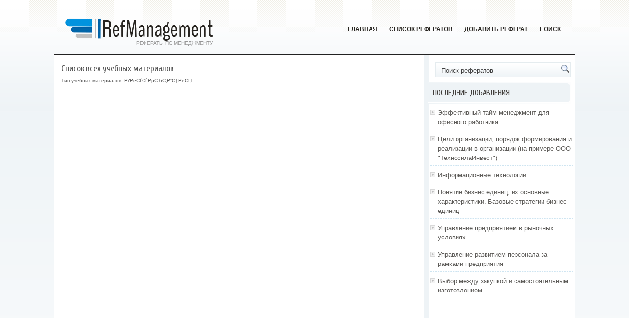

--- FILE ---
content_type: text/html
request_url: http://www.refmanagement.ru/list.php?type=%D0%B4%D0%B8%D1%81%D1%81%D0%B5%D1%80%D1%82%D0%B0%D1%86%D0%B8%D1%8F
body_size: 2268
content:
<!DOCTYPE html PUBLIC "-//W3C//DTD XHTML 1.0 Transitional//EN" "http://www.w3.org/TR/xhtml1/DTD/xhtml1-transitional.dtd">
<html xmlns="http://www.w3.org/1999/xhtml" dir="ltr" lang="en-US">

<head profile="http://gmpg.org/xfn/11">
<meta http-equiv="Content-Type" content="text/html; charset=windows-1251">
<title>Список всех учебных материалов - RefManagement.ru</title>
<meta name="viewport" content="width=device-width, initial-scale=1">
<link rel="stylesheet" href="style.css" type="text/css">
<link rel="stylesheet" href="media-queries.css" type="text/css">
<link rel="shortcut icon" href="favicon.ico" type="image/x-icon" />
</head>

<body>

<div class="refblock">
	<div class="headerblock">
			<a href="/">
		<img src="images/logo.png" alt="рефераты по менеджменту" border="0"></a>
		<ul>
			<li><a href="/">Главная</a></li>
			<li><a href="rdic-0.html">Список рефератов</a></li>
			<li><a href="/addreferat.html">Добавить реферат</a></li>
			<li><a href="/search.php">Поиск</a></li>
		</ul>

	</div>
	<div style="background: #FFFFFF  url(images/contentwrap.png) 753px top repeat-y;;">
		<div class="textblock">
			<h1>Список всех учебных материалов</h1>
			<div class="subtitle"><p>Тип учебных материалов: РґРёСЃСЃРµСЂС‚Р°С†РёСЏ</p></div>
			<div><!-- Yandex.RTB R-A-451524-2 -->
<div id="yandex_rtb_R-A-451524-2"></div>
<script type="text/javascript">
    (function(w, d, n, s, t) {
        w[n] = w[n] || [];
        w[n].push(function() {
            Ya.Context.AdvManager.render({
                blockId: "R-A-451524-2",
                renderTo: "yandex_rtb_R-A-451524-2",
                async: true
            });
        });
        t = d.getElementsByTagName("script")[0];
        s = d.createElement("script");
        s.type = "text/javascript";
        s.src = "//an.yandex.ru/system/context.js";
        s.async = true;
        t.parentNode.insertBefore(s, t);
    })(this, this.document, "yandexContextAsyncCallbacks");
</script></div>
			<p><p><ol></ol></p></p>
			<script type="text/javascript">
<!--
var _acic={dataProvider:10};(function(){var e=document.createElement("script");e.type="text/javascript";e.async=true;e.src="https://www.acint.net/aci.js";var t=document.getElementsByTagName("script")[0];t.parentNode.insertBefore(e,t)})()
//-->
</script>
		</div>
		<div class="menublock">
			<div id="topsearch">
				<div id="search">
					<form method="get" id="searchform" action="/search.php">
						<input value="Поиск рефератов" name="q" id="s" onblur="if (this.value == '')  {this.value = 'Поиск рефератов';}" onfocus="if (this.value == 'Поиск рефератов') {this.value = '';}" type="text">
						<input type="hidden" name="cx" value="partner-pub-4191894785090842:1154392601" />
						<input type="hidden" name="cof" value="FORID:11" />
						<input type="hidden" name="ie" value="UTF-8" />
						<input src="images/search.png" style="border:0; margin: 4px 2px 0 0;" type="image">
						<input value="Avonne" name="wptheme" type="hidden">
					</form>
				</div>
			</div>
			<div align="center" style="margin:10px 0">
				</div>
			
			<h2>Последние добавления</h2>
			<ul>
<li><a href="/ritem-7360-1.html">Эффективный тайм-менеджмент для офисного работника</a></li>
<li><a href="/ritem-7355-1.html">Цели организации, порядок формирования и реализации в организации (на примере ООО "ТехносилаИнвест")</a></li>
<li><a href="/ritem-7367-1.html">Информационные технологии</a></li>
<li><a href="/ritem-7363-1.html">Понятие бизнес единиц, их основные характеристики. Базовые стратегии бизнес единиц</a></li>
<li><a href="/ritem-7337-1.html">Управление предприятием в рыночных условиях</a></li>
<li><a href="/ritem-7346-1.html">Управление развитием персонала за рамками предприятия</a></li>
<li><a href="/ritem-7343-1.html">Выбор между закупкой и самостоятельным изготовлением</a></li>
			</ul>
			<div align="center" style="margin:10px 0">
				<div style="margin:2px;">
<!--LiveInternet counter--><script type="text/javascript"><!--
document.write("<a href='http://www.liveinternet.ru/click' "+
"target=_blank><img src='//counter.yadro.ru/hit?t16.1;r"+
escape(document.referrer)+((typeof(screen)=="undefined")?"":
";s"+screen.width+"*"+screen.height+"*"+(screen.colorDepth?
screen.colorDepth:screen.pixelDepth))+";u"+escape(document.URL)+
";"+Math.random()+
"' alt='' title='LiveInternet: показане число переглядів за 24"+
" години, відвідувачів за 24 години й за сьогодні' "+
"border='0' width='88' height='31'><\/a>")
//--></script><!--/LiveInternet-->
</div>
<div style="margin:2px;">
<!--LiveInternet counter--><script type="text/javascript"><!--
document.write("<a href='http://www.liveinternet.ru/click;group' "+
"target=_blank><img src='//counter.yadro.ru/hit;group?t24.1;r"+
escape(document.referrer)+((typeof(screen)=="undefined")?"":
";s"+screen.width+"*"+screen.height+"*"+(screen.colorDepth?
screen.colorDepth:screen.pixelDepth))+";u"+escape(document.URL)+
";"+Math.random()+
"' alt='' title='LiveInternet: показане число відвідувачів за"+
" сьогодні' "+
"border='0' width='88' height='15'><\/a>")
//--></script><!--/LiveInternet-->
</div></div>
			<ul>
			</ul>
		</div>
		<div style="clear:both">
		</div>
	</div>
	<div class="bottomblock">
		© 2010-2025 рефераты по менеджменту</div>
</div>
</div>

</body>

</html>


--- FILE ---
content_type: text/css
request_url: http://www.refmanagement.ru/style.css
body_size: 2429
content:
@import url(http://fonts.googleapis.com/css?family=Cuprum&subset=latin,cyrillic);
* {margin: 0px;
padding: 0px;
border: 0px none;
font-size: 100%;
vertical-align: baseline;
}
h1, h2, h3, h4 {font-family: 'Cuprum', sans-serif;
font-weight:normal;
}
body {background:#FFFFFF url(images/back.png) left top repeat-x;
font-family:Arial;
font-size:13px;
line-height:1.5;
color:#555555;
}
a {
color: #056EC7;
text-decoration: none;
}

a:hover {
color: #104A7B;
text-decoration: underline;
}
.refblock {margin:0px auto;
width:1061px;
}
.headerblock {
border-bottom:2px solid #222222;
height:60px;
padding:30px 20px 20px;
}
.headerblock ul {float:right;
margin-top:20px;
}
.headerblock ul li {display:inline;
}
.headerblock ul li a {
color: #272420;
margin: 0;
padding: 10px 10px 12px 10px;
text-decoration: none;
font-weight: bold;
text-transform: uppercase;
font-size: 12px;
}
.textblock {width:728px;
float:left;
padding:15px;
min-height:400px;
}
.textblock h1 {font-size:17px;
}
.textblock ul {margin:5px 0 5px 20px;
}
.textblock ol {
margin:5px 0 5px 35px;
}
.textblock p {margin:5px 0;
}
.menublock {width:290px;
float:left;
padding:15px 5px 15px 3px;
min-height:100%;
border-left:5px solid #eef3f6;
}
.subtitle {font-size:10px;
}
#search {
    border: 1px solid #E5ECEF;
    height: 28px;
    padding: 0 2px;
    background: url(images/search-bg.png) left top repeat-x;
    text-align: right;
    margin:0;
    padding:0;
}
#search input {
	border: 0;
    background: none;
    color: #3F3F3F;
}

#s {
	width: 237px;
	padding: 0 3px 3px 3px ;
    margin:0 0 0 0;
    background: none;
}
#topsearch {
    margin-top: 0px;
    margin-left:10px;
    margin-right:5px;
}

.menublock h2 {
	margin: 10px 0 0px -5px;
	padding: 14px 0 14px 10px;
	font-size: 16px;
    line-height: 16px;
	text-transform: uppercase;
	color: #423F3C;
    background: url(images/menuh2.png) left top no-repeat;
	}
.menublock ul {    list-style-type:none;
    margin: 0px 0px 5px 0px;
}
.menublock ul li a {
text-decoration: none;
color: #5D5B58;
}
.menublock ul li {
padding: 6px 0px 6px 15px;
background: url(images/menu.png) left 10px no-repeat;
border-bottom: 1px dashed #CDE4F1;
margin:3px 0;
}
.bottomblock {
padding: 22px;
text-align: center;
color: #000000;
background: #EEF3F6;
font-size: 13px;
margin-top: 5px;
}

--- FILE ---
content_type: text/css
request_url: http://www.refmanagement.ru/media-queries.css
body_size: 419
content:
@media screen and (max-width: 768px) {
.refblock {
    width: 96%;
}
.headerblock {
    height: auto;
    padding: 0 0 0px 0;
}

.headerblock a{	display:block;}

.headerblock a img{
	max-width:90%
}
.headerblock ul{
	float:none;
	width:100%;
	margin-top:2px;
}

.headerblock ul li{
	display:inline-block;
}

.headerblock ul li a{
	padding:3px 10px;
}
.textblock, .menublock{	float:none;
	width:100%;
	padding:0}


}